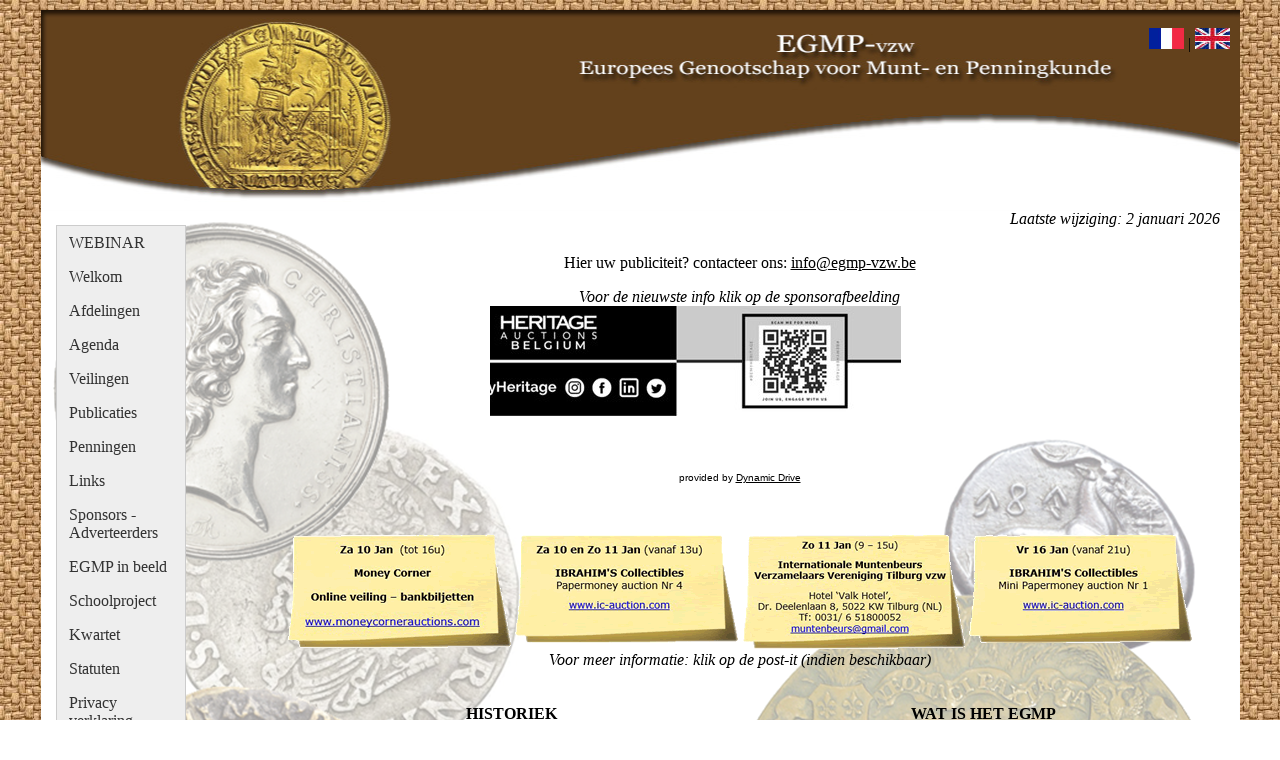

--- FILE ---
content_type: text/html
request_url: https://egmp-vzw.be/
body_size: 5863
content:
<!DOCTYPE html PUBLIC "-//W3C//DTD XHTML 1.0 Transitional//EN" "http://www.w3.org/TR/xhtml1/DTD/xhtml1-transitional.dtd">
<html xmlns="http://www.w3.org/1999/xhtml">
<head>
<link rel="shortcut icon" type="image/x-icon" href="favicon.ico" />
<meta http-equiv="Content-Type" content="text/html; charset=utf-8" />
<title>Het EGMP</title>
<script type="text/javascript" src="https://code.jquery.com/jquery-latest.min.js"></script>
<link rel="stylesheet" href="js/fancybox/source/jquery.fancybox.css" type="text/css" media="screen"/>
<script type="text/javascript" src="js/fancybox/source/jquery.fancybox.pack.js"></script>
<script src="SpryAssets/SpryMenuBar.js" type="text/javascript"></script>
<link href="SpryAssets/SpryMenuBarVertical.css" rel="stylesheet" type="text/css" />
</head>
<style type="text/css"> 
<div id="container">
  <div id="header">
    <h1>Header</h1>
  <!-- end #header --></div>
body  {
	font: 100% Verdana, Arial, Helvetica, sans-serif;
	background: #666666;
	margin: 0; /* het is een goede gewoonte om de instellingen voor margin (marge) en padding (opvulling) van het element body op nul in te stellen en daarmee op de standaardinstellingen van de verschillende browsers */
	padding: 0;
	text-align: center; /* hiermee centreert u de container (het hoofdobject) in IE 5*-browsers Vervolgens wordt de tekst ingesteld op de standaardinstelling van links uitlijnen in de kiezer #container */
	color: #000000;
}
.twoColFixLtHdr #container {
	width: 1199px;
	text-align: left; /* hiermee wordt de instelling text-align: center voor het element body genegeerd. */
	margin-top: 10px;
	margin-right: auto;
	margin-bottom: 0;
	margin-left: auto;
	border-top-width: 0px;
	border-right-width: 0px;
	border-bottom-width: 0px;
	border-left-width: 0px;
	border-top-style: none;
	border-right-style: none;
	border-bottom-style: none;
	border-left-style: none;
	background-color: #FFFFFF;
	background-image: url(afbeeldingen/basis/samenstelling.PNG);
	background-repeat: no-repeat;
	background-position: center 200px;
} 
.twoColFixLtHdr #header {
	background-attachment: scroll;
	background-image: url(afbeeldingen/basis/header_EGMP.jpg);
	background-repeat: no-repeat;
	background-position: center top;
	height: 200px;
	padding-top: 0;
	padding-right: 10px;
	padding-bottom: 0;
	padding-left: 20px;
} 
.twoColFixLtHdr #header h1 {
	margin: 0; /* door de marge van het laatste element in het element div voor #header op 0 in te stellen voorkomt u het wegvallen van marges – een onverklaarbare ruimte tussen div-elementen. Als om het element div een rand loopt, is dit niet nodig aangezien dit tevens het wegvallen van de marge voorkomt */
	padding: 10px 0; /* door het gebruik van padding (opvulling) in plaats van een marge (via het element margin) kunt u het element van de randen van het element div vandaan houden */
}
.twoColFixLtHdr #container #mainContent a:visited {
	color: #63411C;
}
.twoColFixLtHdr #container #mainContent a {
	color: #000;
	text-decoration: underline;
}
.twoColFixLtHdr #sidebar1 {
	float: left; /* aangezien dit een zwevend element betreft, moet er een breedte worden opgegeven */
	width: 180px;
	padding-top: 15px;
	padding-bottom: 15px;
	padding-left: 15px;
	padding-right: 20px;
}
.twoColFixLtHdr #container #mainContent a:hover {
	color: #63411C;
}
.twoColFixLtHdr #mainContent {
	margin-top: 0;
	margin-right: 0;
	margin-bottom: 0;
	margin-left: 215px;
	padding-top: 0;
	padding-right: 20px;
	padding-bottom: 0;
	padding-left: 20px;
} 
.twoColFixLtHdr #footer {
	background-attachment: scroll;
	background-image: url(afbeeldingen/basis/footer.jpg);
	background-repeat: no-repeat;
	height: 80px;
	padding-right: 10px;
	padding-bottom: 0;
	padding-left: 10px;
	background-position: center bottom;
	color: #FFF;
} 
.twoColFixLtHdr #footer p {
	margin: 0; /* door de marges van het eerste element in de footer (voettekst) in te stellen op 0 vermijdt u het risico dat de marge wegvalt – een ruimte tussen div-elementen */
	padding: 10px 0; /* door het gebruik van padding (opvulling) voor dit element maakt u ruimte (op dezelfde manier als door middel van een marge), zonder het probleem van wegvallende marges */
	color: #FFF;
}
.twoColFixLtHdr #footer p a {
	margin: 0; /* door de marges van het eerste element in de footer (voettekst) in te stellen op 0 vermijdt u het risico dat de marge wegvalt – een ruimte tussen div-elementen */
	padding: 10px 0; /* door het gebruik van padding (opvulling) voor dit element maakt u ruimte (op dezelfde manier als door middel van een marge), zonder het probleem van wegvallende marges */
	color: #FFF;
	text-decoration: underline;
}
.fltrt { /* dit exemplaar van class kan worden gebruikt om een element aan de rechterzijde van uw pagina te laten zweven. Het zwevende element moet voorafgaan aan het element dat, op de pagina, naast het zwevende element moet staan. */
	float: right;
	margin-left: 8px;
}
.fltlft { /* dit exemplaar van class kan worden gebruikt om een element aan de linkerzijde van uw pagina te laten zweven. */
	float: left;
	margin-right: 8px;
}
.clearfloat { /* dit exemplaar van class moet op een element div of break zijn geplaatst en dient het laatste element te zijn vóór de afsluiting van een container (hoofdobject) die op zijn beurt een zwevend object volledig dient te bevatten */
	clear:both;
    height:0;
    font-size: 1px;
    line-height: 0px;
}
body {
	background-attachment: fixed;
	background-repeat: repeat;
	background-image: url(afbeeldingen/basis/beigevlecht.JPG);
}
--> 
</style><!--[if IE 5]>
<style type="text/css"> 
/* plaats in deze voorwaardelijke opmerking op het vakmodel gebaseerde css-correcties voor alle versies van IE 5* */
.twoColFixLtHdr #sidebar1 { width: 230px; }
</style>
<![endif]--><!--[if IE]>
<style type="text/css"> 
/* plaats in deze voorwaardelijke opmerking css-correcties voor alle versies van IE */
.twoColFixLtHdr #sidebar1 { padding-top: 30px; }
.twoColFixLtHdr #mainContent { zoom: 1; }
/* de bovenstaande softwaregebonden eigenschap zoom geeft IE de hasLayout die IE nodig heeft om verschillende bugs te vermijden */
</style>
<![endif]-->
</head>
<body class="twoColFixLtHdr">
<div id="container">
  <div id="header">
    <!-- end #header -->
    <div align="right">
      <!-- end #header -->
    <a href="index_frans.html" target="_blank"><br />
        <img src="afbeeldingen/basis/Franse vlag.jpg" alt="Franse vlag" width="35" height="21" border="0" /></a> | <a href="index_engels.html" target="_blank"><img src="afbeeldingen/basis/Engelse vlag.jpg" alt="Engelse vlag" width="35" height="21" border="0" /></a></div>
  </div>
  <div id="sidebar1">
    <ul id="MenuBar2" class="MenuBarVertical">
<li><a href="webinar.html">WEBINAR</a></li>
<li><a href="index.html">Welkom</a></li>
<li><a href="afdelingen.html">Afdelingen</a></li>
      <li><a href="agenda.html">Agenda</a></li>
      <li><a href="veilingen.html">Veilingen</a></li>
      <li><a href="literatuur.html">Publicaties</a></li>
      <li><a href="penningen.html">Penningen</a></li>
      <li><a href="links.html">Links</a></li>
      <li><a href="sponsors.html">Sponsors - Adverteerders</a>
        <!-- end #sidebar1 -->
      </li>
      <li><a href="egmp in beeld.html">EGMP in beeld</a></li>
      <li><a href="schoolproject.html">Schoolproject</a></li>
      <li><a href="kwartet.html">Kwartet</a></li>
      <li><a href="statuten.html">Statuten</a></li>
      <li><a href="Pdf/PRIVACYVERKLARING_EGMP_FV.pdf" target="_blank">Privacy verklaring</a></li>
<li><a href="sitemap.html">Sitemap</a>    </li>
    </ul>
    <p align="center"><em>klik op de afbeelding voor de inhoudstafel</em></p>
    <p><a class="fancybox" href="afbeeldingen/basis/Gids 2.0 Inhoudstafel.JPG"><img src="afbeeldingen/basis/Voorkaft Gids 2.0.jpg" width="150" height="215" border="0" align="middle" /></a></p>
    <p>&nbsp;</p>
    <p><a href="Pdf/20250917-Felicitatie EGMP.pdf" target="_blank">Felicitaties</a> van het KNGMP betreft ons 75-jarig bestaan.</p>
  </div>
  <div id="mainContent">
    <div align="right">
      <div align="right">
        <!-- end #header -->
        <em>Laatste wijziging: 2 januari 2026</em><a href="#"><br />
        </a></div>
    </div>
    <table width="900" border="0" cellspacing="5" cellpadding="5">
      <tr>
        <td colspan="3" align="center" valign="top"><p>Hier uw publiciteit? contacteer ons: <a href="mailto:info@egmp-vzw.be">info@egmp-vzw.be</a></p>
          <em>Voor de nieuwste info klik op de sponsorafbeelding</em>
          <div align="center">
            <script language="JavaScript1.2">
//Presentational Slideshow Script- By Dynamic Drive
//For full source code and more DHTML scripts, visit http://www.dynamicdrive.com
//This credit MUST stay intact for legal use

var slideshow_width='500px' //SET SLIDESHOW WIDTH (set to largest image's width if multiple dimensions exist)
var slideshow_height='150px' //SET SLIDESHOW HEIGHT (set to largest image's height if multiple dimensions exist)
var pause=1000 //SET PAUSE BETWEEN SLIDE (2000=2 seconds)
var slidebgcolor="white"

var dropimages=new Array()
//SET IMAGE PATHS. Extend or contract array as needed
dropimages[0]="afbeeldingen/carousel/1.jpg"
dropimages[1]="afbeeldingen/carousel/2.jpg"
dropimages[2]="afbeeldingen/carousel/3.jpg"
dropimages[3]="afbeeldingen/carousel/6.jpg"
dropimages[4]="afbeeldingen/carousel/7.jpg"
var droplinks=new Array()
//SET IMAGE URLs. Use "" if you wish particular image to NOT be linked:
droplinks[0]="https://ha-europe.com/nl/veilingen"
droplinks[1]="https://www.ma-shops.nl/?ref=egmp"
droplinks[2]="https://www.ic-auction.com/en"
droplinks[3]="https://www.vanacker.eu/nl"
droplinks[4]="https://moneycorner.com/nl/home"
////NO need to edit beyond here/////////////

var preloadedimages=new Array()
for (p=0;p<dropimages.length;p++){
preloadedimages[p]=new Image()
preloadedimages[p].src=dropimages[p]
}

var ie4=document.all
var dom=document.getElementById

if (ie4||dom)
document.write('<div style="position:relative;width:'+slideshow_width+';height:'+slideshow_height+';overflow:hidden"><div id="canvas0" style="position:absolute;width:'+slideshow_width+';height:'+slideshow_height+';background-color:'+slidebgcolor+';left:-'+slideshow_width+'"></div><div id="canvas1" style="position:absolute;width:'+slideshow_width+';height:'+slideshow_height+';background-color:'+slidebgcolor+';left:-'+slideshow_width+'"></div></div>')
else
document.write('<a href="javascript:rotatelink()"><img name="defaultslide" src="'+dropimages[0]+'" border=0></a>')

var curpos=parseInt(slideshow_width)*(-1)
var degree=10
var curcanvas="canvas0"
var curimageindex=linkindex=0
var nextimageindex=1


function movepic(){
if (curpos<0){
curpos=Math.min(curpos+degree,0)
tempobj.style.left=curpos+"px"
}
else{

clearInterval(dropslide)
nextcanvas=(curcanvas=="canvas0")? "canvas0" : "canvas1"
tempobj=ie4? eval("document.all."+nextcanvas) : document.getElementById(nextcanvas)
var slideimage='<img src="'+dropimages[curimageindex]+'" border=0>'
tempobj.innerHTML=(droplinks[curimageindex]!="")? '<a href="'+droplinks[curimageindex]+'">'+slideimage+'</a>' : slideimage
nextimageindex=(nextimageindex<dropimages.length-1)? nextimageindex+1 : 0
setTimeout("rotateimage()",pause)
}
}

function rotateimage(){
if (ie4||dom){
resetit(curcanvas)
var crossobj=tempobj=ie4? eval("document.all."+curcanvas) : document.getElementById(curcanvas)
crossobj.style.zIndex++
var temp='setInterval("movepic()",50)'
dropslide=eval(temp)
curcanvas=(curcanvas=="canvas0")? "canvas1" : "canvas0"
}
else
document.images.defaultslide.src=dropimages[curimageindex]
linkindex=curimageindex
curimageindex=(curimageindex<dropimages.length-1)? curimageindex+1 : 0
}

function rotatelink(){
if (droplinks[linkindex]!="")
window.location=droplinks[linkindex]
}

function resetit(what){
curpos=parseInt(slideshow_width)*(-1)
var crossobj=ie4? eval("document.all."+what) : document.getElementById(what)
crossobj.style.left=curpos+"px"
}

function startit(){
var crossobj=ie4? eval("document.all."+curcanvas) : document.getElementById(curcanvas)
crossobj.innerHTML='<a href="'+droplinks[curimageindex]+'"><img src="'+dropimages[curimageindex]+'" border=0></a>'
rotateimage()
}

if (ie4||dom)
window.onload=startit
else
setInterval("rotateimage()",pause)

      </script>
            <p align="center"><font face="Arial" size="-2">provided by <a href="http://www.dynamicdrive.com">Dynamic Drive</a></font></p>
          </div>
          <p>&nbsp;</p>
          <div>
            <table width="643" border="0" cellspacing="0" cellpadding="2">
              <tr align="center" valign="top">
                <td width="20"><a href="https://moneycorner.com/" target="_blank"><img src="afbeeldingen/10jan.gif" width="223" height="113" border="0" /></a><br />                </td>
                <td width="561"><a href="https://www.ic-auction.com/en/auction/34755/papermoney-auction-nr-4" target="_blank"><img src="afbeeldingen/10-11jan.gif" width="223" height="108" border="0" /></a><br /></td>
                <td width="20" valign="top"><a href="https://www.muntenbeurs-tilburg.nl/" target="_blank"><img src="afbeeldingen/11jan.gif" width="223" height="114" border="0" /></a><br /></td>
                <td width="26"><a href="https://www.ic-auction.com/en/auction/34937/mini-papermoney-auction-nr-1" target="_blank"><img src="afbeeldingen/16jan.gif" width="223" height="108" border="0" /></a></td>
              </tr>
            </table>
        <em>Voor meer informatie: klik op de post-it (indien beschikbaar)</em></div></td>
      </tr>
      <tr>
        <td width="438" align="left" valign="top"><h4 align="center">HISTORIEK</h4>
          <p align="justify">Verzamelaars van munten en medailles wilden zich verenigen met het doel om: </p>
          <ul>
            <li>enerzijds onderling kennis uit te wisselen.</li>
            <li> anderzijds de    numismatiek dusdanig te promoten, dit onder de vorm van:<br />
              -
              kennis te vergaren<br />
              - kennis 
              te verspreiden en het verzamelen zelf.</li>
          </ul>
          <p align="justify">In 1950 kent het EGMP/AEN kent zijn bestaan met als eerste voorzitter Willy Herssens.<br />
            Tot in 1968 was deze unie nationaal en tweetalig daarna besloot men dat elk zijn eigen weg zou gaan.</p></td>
        <td width="6">&nbsp;</td>
        <td width="406" align="left" valign="top"><h4 align="center">WAT IS HET EGMP </h4>
          <ul>
            <li>Is een overkoepelende vereniging van acht nederlandstalige numismatische verenigingen en telt ongeveer een 1200 leden.</li>
            <li>Elke aangesloten vereniging behoudt, mits het respecteren van enkele voorwaarden, haar eigen karakter en bepaalt zelf haar activiteiten. </li>
            <li>Het bestuur bestaat uit een dagelijks bestuur en een Raad van Beheer waarbij alle afdelingen vertegenwoordigd zijn.</li>
            <li><img src="afbeeldingen/basis/kroontje.gif" width="33" height="24" /> Met haar 50e verjaardag <em>(2000)</em> kreeg het EGMP de status Koninklijk. </li>
          </ul></td>
      </tr>
      <tr>
        <td align="left" valign="top"><h4 align="center">ACTIVITEITEN </h4>
          <p align="justify">Het EGMP:</p>
          <ul>
            <li> Organiseert jaarlijks in januari<em> </em>een <a href="veiling_EGMP_1.html">ledenveiling</a>.</li>
            <li>Publiceert sinds 1982 het driemaandelijks Nederlandstalig tijdschrift “De Muntklapper”, met alle praktische info over onze clubs.</li>
            <li>Publiceert  een jaarboek (+/- 250 Blz)  met hoogstaande numismatische artikelen waarbij de auteur van het beste artikel  wordt beloont met een medaille. </li>
          </ul>
          <h4 align="center">HOE VERZAMELEN</h4>
          <p>Gids voor verzamlaars 2.0: <a href="Pdf/reclame gids 2.0 Flyer DEF.pdf" target="_blank">meer info</a></p></td>
        <td>&nbsp;</td>
        <td align="left" valign="top"><h4 align="center">LID WORDEN</h4>
          <p align="justify">Kan enkel bij een <a href="afdelingen.html">aangesloten afdeling</a> door een mail te sturen naar het contactadres van de afdeling naar keuze. <br />
            <br />
            Het lidgeld bedraagt <strong>vanaf 2026: 18 €</strong><em>(binnen- en buitenland)</em> en geeft recht op:<strong><br />
            </strong></p>
          <ul>
            <li>GRATIS TOEGANG tot alle activiteiten van EGMP en zijn aangesloten afdelingen.</li>
            <li> GRATIS of verminderde toegang tot internationale ruildagen.</li>
            <li>Het tijdschrift 'De Muntklapper' <em class="rodetitel">(digitaal voor de buitenlandse leden)</em></li>
            <li>Het jaarboek.</li>
          </ul></td>
      </tr>
    </table>
    <table width="650">
      <tr>
        <td width="487">Een nieuwe penning werd aangemaakt : <strong>IN MEMORIAM </strong>-<a href="Pdf/InMemorianHarryDeWit.pdf" target="_blank"> Harry DeWit</a></td>
        <td width="101"><a class="fancybox" href="afbeeldingen/penningHDewit.jpg"><img src="afbeeldingen/penningHDewit.jpg" width="150" height="75" border="0" /></a></td>
      </tr>
    </table>
  </div>
  <p>&nbsp;</p>
  <div id="footer"><br />
    <table width="1180" border="0" align="center">
      <tr>
        <td align="left" valign="middle"><p>&nbsp;</p></td>
        <td align="left" valign="middle"><p>&nbsp;</p></td>
        <td align="left" valign="middle"><p>&nbsp;</p></td>
        <td><a href="https://www.facebook.com/people/EGMP/100063520092433/" target="_blank"><img src="afbeeldingen/basis/facebook_logo.png" width="30" height="30" border="0" /></a></td>
        <td align="right" valign="middle"><p><em><a href="mailto:info@egmp-vzw.be">info@egmp-vzw.be</a></em></p></td>
      </tr>
    </table>
  <!-- end #footer --></div>
<!-- end #container --></div>
<script type="text/javascript">
$(document).ready(function(){
		$(".fancybox").fancybox({
			openEffect	:	'none',
			closeEffect	:	'none',
			width	:	'75%',
			height	:	'85%',
			iframe	:	{
				preload: false
			}	
				});
	});
<!--
//-->
var MenuBar2 = new Spry.Widget.MenuBar("MenuBar2", {imgRight:"SpryAssets/SpryMenuBarRightHover.gif"});
</script>
</body>
</html>